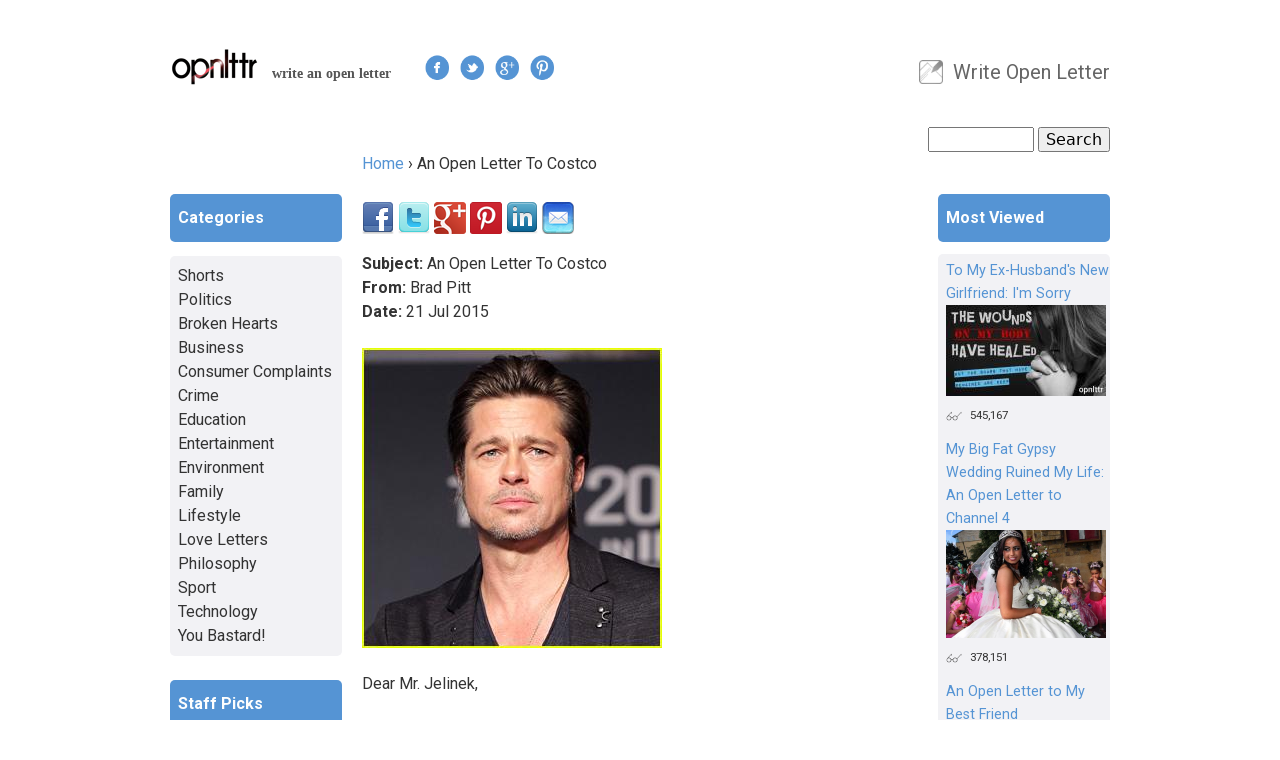

--- FILE ---
content_type: text/html; charset=utf-8
request_url: https://opnlttr.com/letter/open-letter-costco
body_size: 10939
content:
<!DOCTYPE html>
<!--[if IEMobile 7]><html class="iem7"  lang="en" dir="ltr"><![endif]-->
<!--[if lte IE 6]><html class="lt-ie9 lt-ie8 lt-ie7"  lang="en" dir="ltr"><![endif]-->
<!--[if (IE 7)&(!IEMobile)]><html class="lt-ie9 lt-ie8"  lang="en" dir="ltr"><![endif]-->
<!--[if IE 8]><html class="lt-ie9"  lang="en" dir="ltr"><![endif]-->
<!--[if (gte IE 9)|(gt IEMobile 7)]><!--><html  lang="en" dir="ltr"
  xmlns:og="http://ogp.me/ns#"
  xmlns:article="http://ogp.me/ns/article#"
  xmlns:book="http://ogp.me/ns/book#"
  xmlns:profile="http://ogp.me/ns/profile#"
  xmlns:video="http://ogp.me/ns/video#"
  xmlns:product="http://ogp.me/ns/product#"
  xmlns:content="http://purl.org/rss/1.0/modules/content/"
  xmlns:dc="http://purl.org/dc/terms/"
  xmlns:foaf="http://xmlns.com/foaf/0.1/"
  xmlns:rdfs="http://www.w3.org/2000/01/rdf-schema#"
  xmlns:sioc="http://rdfs.org/sioc/ns#"
  xmlns:sioct="http://rdfs.org/sioc/types#"
  xmlns:skos="http://www.w3.org/2004/02/skos/core#"
  xmlns:xsd="http://www.w3.org/2001/XMLSchema#"><!--<![endif]-->

<head profile="http://www.w3.org/1999/xhtml/vocab">
  <meta charset="utf-8" />
<meta name="google-site-verification" content="EirVBPTatT90xy5Sx2VOvL2QTni4hJ-jFnrMFNwyYpA" />
<link rel="shortcut icon" href="https://opnlttr.com/favicon.ico" type="image/vnd.microsoft.icon" />
<meta name="description" content="Dear Mr. Jelinek, I’m writing on behalf of my friends at Farm Sanctuary and animal protection supporters across the country to ask that you stop selling eggs from hens confined in tiny cages. I join Ryan Gosling, Bill Maher, and countless others in urging Costco to sell exclusively cage-free eggs. Nearly a decade ago, Costco indicated that its next step on this issue would be" />
<meta name="generator" content="Drupal 7 (https://www.drupal.org)" />
<link rel="canonical" href="https://opnlttr.com/letter/open-letter-costco" />
<link rel="shortlink" href="https://opnlttr.com/node/3764" />
<meta property="fb:app_id" content="366281200116752" />
<meta property="og:site_name" content="Open Letter" />
<meta property="og:type" content="article" />
<meta property="og:url" content="https://opnlttr.com/letter/open-letter-costco" />
<meta property="og:title" content="An Open Letter To Costco" />
<meta property="og:description" content="Dear Mr. Jelinek, I’m writing on behalf of my friends at Farm Sanctuary and animal protection supporters across the country to ask that you stop selling eggs from hens confined in tiny cages. I join Ryan Gosling, Bill Maher, and countless others in urging Costco to sell exclusively cage-free eggs. Nearly a decade ago, Costco indicated that its next step on this issue would be creating a timeline for getting those cages out of your egg supply, and yet today, you appear to have made no progress at all—even as you have set timelines for getting pigs and calves out of cages." />
<meta property="og:image" content="https://opnlttr.com/sites/default/files/brad-pitt-caged-chickens.jpg" />
<noscript><img height='1' width='1' style='display:none' src='https://www.facebook.com/tr?id=749630135179409&ev=PageView&noscript=1'/></noscript>  <link href="https://fonts.googleapis.com/css?family=Roboto:400,300,300italic,400italic,500,500italic,700,700italic" rel='stylesheet' type='text/css'>
  <title>An Open Letter To Costco | Open Letter</title>

<script src="//static.getclicky.com/js" type="text/javascript"></script>
<script type="text/javascript">try{ clicky.init(100898729); }catch(e){}</script>
<noscript><p><img alt="Clicky" width="1" height="1" src="//in.getclicky.com/100898729ns.gif" /></p></noscript>

      <meta name="MobileOptimized" content="width">
    <meta name="HandheldFriendly" content="true">
    <meta name="viewport" content="width=device-width">
    <meta http-equiv="cleartype" content="on">
  <link type="text/css" rel="stylesheet" href="https://opnlttr.com/sites/default/files/css/css_kShW4RPmRstZ3SpIC-ZvVGNFVAi0WEMuCnI0ZkYIaFw.css" media="all" />
<link type="text/css" rel="stylesheet" href="https://opnlttr.com/sites/default/files/css/css_NWW-Dq_Qgtzv09G0uzCReDmINmHV7Y5hwqEtUWwOSZQ.css" media="all" />
<link type="text/css" rel="stylesheet" href="https://opnlttr.com/sites/default/files/css/css_MnXiytJtb186Ydycnpwpw34cuUsHaKc80ey5LiQXhSY.css" media="all" />
<style>#fbcomments,.fb-comments,.fb-comments iframe,.fb-comments span{width:100% !important;}
</style>
<link type="text/css" rel="stylesheet" href="https://opnlttr.com/sites/default/files/css/css_6IJRUJMeROA5M59ep5p_DzI1IOvbzhJ7NWpnhqbCync.css" media="all" />
<link type="text/css" rel="stylesheet" href="https://opnlttr.com/sites/default/files/css/css_REQiTq2DsBQG9inZjRS1Gx1-vMe2JgsrdyOiOEvwnAk.css" media="all" />
  <script src="https://opnlttr.com/sites/default/files/js/js_VecHkdFFzHmI10lNWW0NMmhQ47_3u8gBu9iBjil2vAY.js"></script>
<script src="https://opnlttr.com/sites/default/files/js/js_wcCizzvdLANJll6hIKLXCTPLgh278DzC5cSBLbhWcxQ.js"></script>
<script>(function(i,s,o,g,r,a,m){i["GoogleAnalyticsObject"]=r;i[r]=i[r]||function(){(i[r].q=i[r].q||[]).push(arguments)},i[r].l=1*new Date();a=s.createElement(o),m=s.getElementsByTagName(o)[0];a.async=1;a.src=g;m.parentNode.insertBefore(a,m)})(window,document,"script","//www.google-analytics.com/analytics.js","ga");ga("create", "UA-36163623-1", {"cookieDomain":"auto"});ga("set", "anonymizeIp", true);ga("send", "pageview");setTimeout("ga('send','event','Time on Page','min 000 sec','min 000 sec',{nonInteraction:true})", 0);
setTimeout("ga('send','event','Time on Page','min 005 sec','min 005 sec',{nonInteraction:true})",  5000);
setTimeout("ga('send','event','Time on Page','min 010 sec','min 010 sec')", 10000);
setTimeout("ga('send','event','Time on Page','min 020 sec','min 020 sec')", 20000);
setTimeout("ga('send','event','Time on Page','min 030 sec','min 030 sec')", 30000);
setTimeout("ga('send','event','Time on Page','min 060 sec','min 060 sec')", 60000);
setTimeout("ga('send','event','Time on Page','min 120 sec','min 120 sec')", 120000);
setTimeout("ga('send','event','Time on Page','min 180 sec','min 180 sec')", 120000);
setTimeout("ga('send','event','Time on Page','min 240 sec','min 240 sec')", 120000);
setTimeout("ga('send','event','Time on Page','min 300 sec','min 300 sec')", 300000);
setTimeout("ga('send','event','Time on Page','min 360 sec','min 360 sec')", 360000);
setTimeout("ga('send','event','Time on Page','min 420 sec','min 420 sec')", 420000);
setTimeout("ga('send','event','Time on Page','min 480 sec','min 480 sec')", 480000);
setTimeout("ga('send','event','Time on Page','min 540 sec','min 540 sec')", 540000);
setTimeout("ga('send','event','Time on Page','min 600 sec','min 600 sec')", 600000);</script>
<script>/**
* Function that tracks a click on an outbound link in Google Analytics.
* This function takes a valid URL string as an argument, and uses that URL string
* as the event label.
*/
var trackOutboundLink = function(url) {
ga('send', 'event', 'News Feed links', 'Click', url, {'hitCallback':
     function () {
     document.location = url;
     }
   });
}</script>
<script>
(function (n) {
        var u = window.location.href;
        var p = u.split('/')[0];
        var t = n.createElement('script'), i;
        t.type = 'text/javascript';
        t.async = !0;
        t.src = p + '//dashboard.whoisvisiting.com/who.js';
        i = n.getElementsByTagName('script')[0];
        i.parentNode.insertBefore(t, i)
    })(document);
 
        var whoparam = whoparam || [];
        whoparam.push(['AcNo', '8b65657d61d9439482f9d39607e33103']);
        whoparam.push(['SendHit', '']
    );
</script>
<script>
!function(f,b,e,v,n,t,s){if(f.fbq)return;n=f.fbq=function(){n.callMethod?n.callMethod.apply(n,arguments):n.queue.push(arguments)};if(!f._fbq)f._fbq=n;
n.push=n;n.loaded=!0;n.version='2.0';n.queue=[];t=b.createElement(e);t.async=!0;t.src=v;s=b.getElementsByTagName(e)[0];s.parentNode.insertBefore(t,s)}(window,document,'script','https://connect.facebook.net/en_US/fbevents.js');
 
fbq('init', '749630135179409');
fbq('track', 'PageView');
</script>
<script>jQuery.extend(Drupal.settings, {"basePath":"\/","pathPrefix":"","ajaxPageState":{"theme":"openletter","theme_token":"raOgudTzMJX3fvThz69l4e1D2ZRucJSs-qxqJdDkyKM","js":{"misc\/jquery.js":1,"misc\/jquery-extend-3.4.0.js":1,"misc\/jquery-html-prefilter-3.5.0-backport.js":1,"misc\/jquery.once.js":1,"misc\/drupal.js":1,"sites\/all\/modules\/iframe\/iframe.js":1,"sites\/all\/modules\/scroll_triggered_box\/js\/scroll_triggered_box.js":1,"sites\/all\/modules\/google_analytics\/googleanalytics.js":1,"0":1,"1":1,"2":1,"3":1},"css":{"modules\/system\/system.base.css":1,"modules\/system\/system.menus.css":1,"modules\/system\/system.messages.css":1,"modules\/system\/system.theme.css":1,"sites\/all\/modules\/simplenews\/simplenews.css":1,"modules\/comment\/comment.css":1,"sites\/all\/modules\/date\/date_api\/date.css":1,"modules\/field\/theme\/field.css":1,"modules\/node\/node.css":1,"modules\/search\/search.css":1,"modules\/user\/user.css":1,"sites\/all\/modules\/views\/css\/views.css":1,"sites\/all\/modules\/ctools\/css\/ctools.css":1,"0":1,"sites\/all\/modules\/scroll_triggered_box\/css\/scroll_triggered_box.css":1,"sites\/all\/themes\/openletter\/system.menus.css":1,"sites\/all\/themes\/openletter\/css\/normalize.css":1,"sites\/all\/themes\/openletter\/css\/wireframes.css":1,"sites\/all\/themes\/openletter\/css\/layouts\/responsive-sidebars.css":1,"sites\/all\/themes\/openletter\/css\/page-backgrounds.css":1,"sites\/all\/themes\/openletter\/css\/tabs.css":1,"sites\/all\/themes\/openletter\/css\/pages.css":1,"sites\/all\/themes\/openletter\/css\/blocks.css":1,"sites\/all\/themes\/openletter\/css\/navigation.css":1,"sites\/all\/themes\/openletter\/css\/views-styles.css":1,"sites\/all\/themes\/openletter\/css\/nodes.css":1,"sites\/all\/themes\/openletter\/css\/comments.css":1,"sites\/all\/themes\/openletter\/css\/forms.css":1,"sites\/all\/themes\/openletter\/css\/fields.css":1,"sites\/all\/themes\/openletter\/css\/print.css":1}},"googleanalytics":{"trackOutbound":1,"trackMailto":1,"trackDownload":1,"trackDownloadExtensions":"7z|aac|arc|arj|asf|asx|avi|bin|csv|doc(x|m)?|dot(x|m)?|exe|flv|gif|gz|gzip|hqx|jar|jpe?g|js|mp(2|3|4|e?g)|mov(ie)?|msi|msp|pdf|phps|png|ppt(x|m)?|pot(x|m)?|pps(x|m)?|ppam|sld(x|m)?|thmx|qtm?|ra(m|r)?|sea|sit|tar|tgz|torrent|txt|wav|wma|wmv|wpd|xls(x|m|b)?|xlt(x|m)|xlam|xml|z|zip"},"urlIsAjaxTrusted":{"\/letter\/open-letter-costco":true}});</script>
      <!--[if lt IE 9]>
    <script src="/sites/all/themes/zen/js/html5-respond.js"></script>
    <![endif]-->
  </head>
<body class="html not-front not-logged-in two-sidebars page-node page-node- page-node-3764 node-type-letter section-letter" >
      <p id="skip-link">
      <a href="#main-menu" class="element-invisible element-focusable">Jump to navigation</a>
    </p>
      
<div id="page">

  <header id="header" role="banner">

          <a href="/" title="Home" rel="home" id="logo"><img src="https://opnlttr.com/sites/all/themes/openletter/logo.png" alt="Home" /></a>
    
          <hgroup id="name-and-slogan">
                  <h2 id="site-slogan">write an open letter</h2>
              </hgroup><!-- /#name-and-slogan -->
    
      <div class="follow-us-bar">
            <a href="https://www.facebook.com/opnlttr" rel="nofollow" target="_blank">
              <img class="follow-us-button" src="/sites/all/images/facebook.png" alt="Facebook" title="Follow us on Facebook" />
            </a>
            <a href="https://twitter.com/OpnLttr" rel="nofollow" target="_blank">
              <img class="follow-us-button" src="/sites/all/images/twitter.png" alt="Twitter" title="Follow us on Twitter" />
            </a>
            <a href="https://plus.google.com/b/103101588355722083055/103101588355722083055/posts" rel="nofollow" target="_blank">
              <img class="follow-us-button" src="/sites/all/images/googleplus.png" alt="Google+" title="Follow us on Google+" />
            </a>
            <a href="https://pinterest.com/opnlttr/" rel="nofollow" target="_blank">
              <img class="follow-us-button" src="/sites/all/images/pinterest.png" alt="Pinterest" title="Follow us on Pinterest" />
            </a>
      </div>

          <nav id="secondary-menu" role="navigation">
        <h2 class="element-invisible">User menu</h2><ul class="links inline clearfix"><li class="menu-489 first last"><a href="/submit" title="Submit Open Letter">Write Open Letter</a></li>
</ul>      </nav>
    
      <div class="region region-header">
    <div id="block-search-form" class="block block-search first last odd" role="search">

      
  <form action="/letter/open-letter-costco" method="post" id="search-block-form" accept-charset="UTF-8"><div><div class="container-inline">
      <h2 class="element-invisible">Search form</h2>
    <div class="form-item form-type-textfield form-item-search-block-form">
  <label class="element-invisible" for="edit-search-block-form--2">Search </label>
 <input title="Enter the terms you wish to search for." type="text" id="edit-search-block-form--2" name="search_block_form" value="" size="15" maxlength="128" class="form-text" />
</div>
<div class="form-actions form-wrapper" id="edit-actions"><input type="submit" id="edit-submit" name="op" value="Search" class="form-submit" /></div><input type="hidden" name="form_build_id" value="form-fELFf1VC2TQ0lQ9ptRbO7aJ_ePFXoW0EjPcLFgP405A" />
<input type="hidden" name="form_id" value="search_block_form" />
</div>
</div></form>
</div><!-- /.block -->
  </div><!-- /.region -->

  </header>

  <div id="main">

    <div id="content" class="column" role="main">
            <nav class="breadcrumb" role="navigation"><h2 class="element-invisible">You are here</h2><ol><li><a href="/">Home</a> › </li><li>An Open Letter To Costco</li></ol></nav>      <a id="main-content"></a>
                    <h1 class="title" id="page-title">An Open Letter To Costco</h1>
                                          
<div id="block-block-9" class="block block-block first odd">

      
        <div class="social_share_bar">
            <img class="social-button" id="facebook" src="/sites/all/images/facebook-32x32.png" alt="Facebook" title="Share on Facebook" />
            <img class="social-button" id="twitter" src="/sites/all/images/twitter-32x32.png" alt="Twitter" title="Share on Twitter" />
            <img class="social-button" id="googleplus" src="/sites/all/images/googleplus-32x32.png" alt="Google+" title="Share on Google+" />
            <img class="social-button" id="pinterest" src="/sites/all/images/pinterest-32x32.png" alt="Pinterest" title="Share on Pinterest" />
            <img class="social-button" id="linkedin" src="/sites/all/images/linkedin-32x32.png" alt="LinkedIn" title="Share on LinkedIn" />
            <img class="social-button" id="email" src="/sites/all/images/mail-32x32.png" alt="Email" title="Share via Email" />
      </div>

    <script type="text/javascript" src="//ajax.googleapis.com/ajax/libs/jquery/1.7.2/jquery.min.js"></script>

    <script type="text/javascript">
                var url = '%2Fletter%2Fopen-letter-costco';
        var title = 'An+Open+Letter+To+Costco';
    </script>

    <script type="text/javascript" src="https://www.opnlttr.com/sites/all/themes/openletter/js/share.js"></script>

</div><!-- /.block -->


<article class="node-3764 node node-letter view-mode-full clearfix" about="/letter/open-letter-costco" typeof="sioc:Item foaf:Document">

      <header>
                  <span property="dc:title" content="An Open Letter To Costco" class="rdf-meta element-hidden"></span><span property="sioc:num_replies" content="0" datatype="xsd:integer" class="rdf-meta element-hidden"></span>
      
          </header>
  
  
    <div id="letter-title"><b>Subject:</b> An Open Letter To Costco</div>
    
          <div id="letter-from"><b>From:</b> Brad Pitt</div>
    
    <div class="date-in-parts"><b>Date:</b> 
       <span class="day">21</span>
       <span class="month">Jul</span>
       <span class="year">2015</span>
    </div><!--//date-in-parts -->
    
  <div class="field field-name-field-image field-type-image field-label-hidden"><div class="field-items"><div class="field-item even"><a href="https://opnlttr.com/sites/default/files/brad-pitt-caged-chickens.jpg"><img typeof="foaf:Image" src="https://opnlttr.com/sites/default/files/styles/large/public/brad-pitt-caged-chickens.jpg?itok=ifq1slXD" width="300" height="300" alt="" /></a></div></div></div><div class="field field-name-body field-type-text-with-summary field-label-hidden"><div class="field-items"><div class="field-item even" property="content:encoded"><p>Dear Mr. Jelinek,</p>
<p>I’m writing on behalf of my friends at Farm Sanctuary and animal protection supporters across the country to ask that you stop selling eggs from hens confined in tiny cages. I join Ryan Gosling, Bill Maher, and countless others in urging Costco to sell exclusively cage-free eggs.</p>
<p>Nearly a decade ago, Costco indicated that its next step on this issue would be creating a timeline for getting those cages out of your egg supply, and yet today, you appear to have made no progress at all—even as you have set timelines for getting pigs and calves out of cages.</p>
<p>As you know, these birds producing eggs for your shelves are crammed five or more into cages that are not large enough for even one hen to spread her wings.</p>
<p>In these cruel cages, the animals’ muscles and bones atrophy from years of immobilization. That’s why the cages are illegal in most of Europe, and why California banned the cages by an overwhelming vote years ago.</p>
<p>In short, cramming hens into cages for their entire lives constitutes cruelty to animals, and animals deserve better. As you know, many major corporations, from Burger King to Unilever, are getting rid of cages—and Whole Foods hasn’t sold eggs from caged hens in years.</p>
<p>I admire Costco’s many positive social commitments. You’ve shown great courage and integrity on a range of issues. Won’t you please extend that sensibility—and basic decency—to chickens?</p>
<p>Please, will you set a reasonable timeframe to stop selling eggs from caged hens?</p>
<p>Thank you very much for your time and thoughtful consideration. I look forward to your response. Sincerely,</p>
<p>Brad Pitt</p>
</div></div></div><div class="field field-name-field-category field-type-taxonomy-term-reference field-label-inline clearfix"><div class="field-label">Category:&nbsp;</div><div class="field-items"><div class="field-item even"><a href="/categories/environment" typeof="skos:Concept" property="rdfs:label skos:prefLabel" datatype="">Environment</a></div></div></div><div id="fb-root"></div>
<script>(function(d, s, id) {
  var js, fjs = d.getElementsByTagName(s)[0];
  if (d.getElementById(id)) {return;}
  js = d.createElement(s); js.id = id;
  js.src = "//connect.facebook.net/en_GB/all.js#xfbml=1";
  fjs.parentNode.insertBefore(js, fjs);
}(document, "script", "facebook-jssdk"));</script>
<div class="fb-comments fb-comments-fluid" data-href="https://opnlttr.com/letter/open-letter-costco" data-num-posts="15" data-width="620" data-colorscheme="light"></div>

  
</article><!-- /.node -->
<!-- block__no_wrapper -->
<div id="block-views-related-content-block" class="block block-views odd">

        <h2 class="block-title">Related Letters</h2>
    
  <div class="view view-related-content view-id-related_content view-display-id-block view-dom-id-39a4e7f7b8a7061bc609bb72be3b99c6">
        
  
  
      <div class="view-content">
        <div class="views-row views-row-1 views-row-odd views-row-first">
      
  <div class="views-field views-field-field-image">        <div class="field-content"><a href="/letter/open-letter-green-antz-builders-inc"><img typeof="foaf:Image" src="https://opnlttr.com/sites/default/files/styles/related_thumbnails/public/430199786_780143560830028_5977083083783354617_n.jpg?itok=VjKk7Pub" width="100" height="100" alt="" /></a></div>  </div>  
  <div class="views-field views-field-title">        <span class="field-content"><a href="/letter/open-letter-green-antz-builders-inc">Open Letter to Green Antz Builders Inc.</a></span>  </div>  </div>
  <div class="views-row views-row-2 views-row-even">
      
  <div class="views-field views-field-field-image">        <div class="field-content"><a href="/letter/open-letter-un-climate-change-cop-27-african-delegates"><img typeof="foaf:Image" src="https://opnlttr.com/sites/default/files/styles/related_thumbnails/public/untitled-design-15-1024x512.jpeg?itok=UgsShRu9" width="100" height="100" alt="" /></a></div>  </div>  
  <div class="views-field views-field-title">        <span class="field-content"><a href="/letter/open-letter-un-climate-change-cop-27-african-delegates">An Open Letter to the UN Climate Change COP 27 African Delegates</a></span>  </div>  </div>
  <div class="views-row views-row-3 views-row-odd">
      
  <div class="views-field views-field-field-image">        <div class="field-content"><a href="/letter/inventor-disruptive-green-tech-will-save-over-1-million-trees-and-reduce-plastic-consumption"><img typeof="foaf:Image" src="https://opnlttr.com/sites/default/files/styles/related_thumbnails/public/earth-day-png-file.png?itok=7wWeWbzb" width="100" height="100" alt="" /></a></div>  </div>  
  <div class="views-field views-field-title">        <span class="field-content"><a href="/letter/inventor-disruptive-green-tech-will-save-over-1-million-trees-and-reduce-plastic-consumption">Inventor of Disruptive Green Tech that will save Over 1 Million Trees And Reduce Plastic Consumption by 40%-50% Every Year Offers $100,000 Reward For Your Help To Find Strategic Global Partners</a></span>  </div>  </div>
  <div class="views-row views-row-4 views-row-even">
      
  <div class="views-field views-field-field-image">        <div class="field-content"><a href="/letter/dear-michigan"><img typeof="foaf:Image" src="https://opnlttr.com/sites/default/files/styles/related_thumbnails/public/9d1f7475c3e317a29f0b6690bb975162.jpg?itok=cSH-n_60" width="100" height="100" alt="" /></a></div>  </div>  
  <div class="views-field views-field-title">        <span class="field-content"><a href="/letter/dear-michigan">Dear Michigan</a></span>  </div>  </div>
  <div class="views-row views-row-5 views-row-odd views-row-last">
      
  <div class="views-field views-field-field-image">        <div class="field-content"><a href="/letter/nobody-else-doing-it-why-should-i"><img typeof="foaf:Image" src="https://opnlttr.com/sites/default/files/styles/related_thumbnails/public/the-new-york-public-library-yeauzezu6xo-unsplash.jpg?itok=e58S6gL_" width="100" height="100" alt="" /></a></div>  </div>  
  <div class="views-field views-field-title">        <span class="field-content"><a href="/letter/nobody-else-doing-it-why-should-i">Nobody else is doing it, why should I?</a></span>  </div>  </div>
    </div>
  
  
  
  
  
  
</div>
</div><!-- /.block -->
<div id="block-block-14" class="block block-block last even">

      
        <div class="social_share_bar">
            <img class="social-button2" id="facebook2" src="/sites/all/images/facebook-32x32.png" alt="Facebook" title="Share on Facebook" />
            <img class="social-button2" id="twitter2" src="/sites/all/images/twitter-32x32.png" alt="Twitter" title="Share on Twitter" />
            <img class="social-button2" id="googleplus2" src="/sites/all/images/googleplus-32x32.png" alt="Google+" title="Share on Google+" />
            <img class="social-button2" id="pinterest2" src="/sites/all/images/pinterest-32x32.png" alt="Pinterest" title="Share on Pinterest" />
            <img class="social-button2" id="linkedin2" src="/sites/all/images/linkedin-32x32.png" alt="LinkedIn" title="Share on LinkedIn" />
            <img class="social-button2" id="email2" src="/sites/all/images/mail-32x32.png" alt="Email" title="Share via Email" />
      </div>

    <script type="text/javascript" src="//ajax.googleapis.com/ajax/libs/jquery/1.7.2/jquery.min.js"></script>

    <script type="text/javascript">
                var url = '%2Fletter%2Fopen-letter-costco';
        var title = 'An+Open+Letter+To+Costco';
    </script>

    <script type="text/javascript" src="https://www.opnlttr.com/sites/all/themes/openletter/js/share3.js"></script>

    <script type="text/javascript" src="https://www.opnlttr.com/sites/all/themes/openletter/js/share2.js"></script>
</div><!-- /.block -->
<!-- region__no_wrapper -->
    </div><!-- /#content -->

    
          <aside class="sidebars">
          <section class="region region-sidebar-second column sidebar">
    <div id="block-block-3" class="block block-block first odd">

      
  <div id="more-header">Most Viewed</div>
</div><!-- /.block -->
<div id="block-views-most-viewed-block" class="block block-views even">

      
  <div class="view view-most-viewed view-id-most_viewed view-display-id-block view-dom-id-5787c2a8d57bbc47550abc14b7d3b7ff">
        
  
  
      <div class="view-content">
        <div class="views-row views-row-1 views-row-odd views-row-first most-viewed">
      
  <div class="views-field views-field-title">        <span class="field-content"><a href="/letter/my-ex-husbands-new-girlfriend-im-sorry">To My Ex-Husband&#039;s New Girlfriend: I&#039;m Sorry</a></span>  </div>  
  <div class="views-field views-field-field-image">        <div class="field-content"><img typeof="foaf:Image" src="https://opnlttr.com/sites/default/files/styles/thumbnail_sidebar/public/3.jpg?itok=f5AEv2rC" width="160" height="91" alt="" /></div>  </div>  
  <div class="views-field views-field-php">        <span class="field-content most-viewed-stats">545,167</span>  </div>  </div>
  <div class="views-row views-row-2 views-row-even most-viewed">
      
  <div class="views-field views-field-title">        <span class="field-content"><a href="/letter/my-big-fat-gypsy-wedding-ruined-my-life-open-letter-channel-4">My Big Fat Gypsy Wedding Ruined My Life: An Open Letter to Channel 4</a></span>  </div>  
  <div class="views-field views-field-field-image">        <div class="field-content"><img typeof="foaf:Image" src="https://opnlttr.com/sites/default/files/styles/thumbnail_sidebar/public/screen-shot-2014-08-22-at-14.25.11-480x324.png?itok=ipWrQ_rC" width="160" height="108" alt="" /></div>  </div>  
  <div class="views-field views-field-php">        <span class="field-content most-viewed-stats">378,151</span>  </div>  </div>
  <div class="views-row views-row-3 views-row-odd most-viewed">
      
  <div class="views-field views-field-title">        <span class="field-content"><a href="/letter/open-letter-my-best-friend-3">An Open Letter to My Best Friend</a></span>  </div>  
  <div class="views-field views-field-field-image">        <div class="field-content"><img typeof="foaf:Image" src="https://opnlttr.com/sites/default/files/styles/thumbnail_sidebar/public/image_48.jpeg?itok=s0ClGkh4" width="160" height="120" alt="" /></div>  </div>  
  <div class="views-field views-field-php">        <span class="field-content most-viewed-stats">240,540</span>  </div>  </div>
  <div class="views-row views-row-4 views-row-even most-viewed">
      
  <div class="views-field views-field-title">        <span class="field-content"><a href="/letter/open-letter-man-who-made-me-his-mistres">An Open Letter To The Man Who Made Me His Mistress</a></span>  </div>  
  <div class="views-field views-field-field-image">        <div class="field-content"><img typeof="foaf:Image" src="https://opnlttr.com/sites/default/files/styles/thumbnail_sidebar/public/crying_baby_and_dog-1920x1080_0.jpg?itok=BD4rNLmb" width="160" height="160" alt="" /></div>  </div>  
  <div class="views-field views-field-php">        <span class="field-content most-viewed-stats">184,585</span>  </div>  </div>
  <div class="views-row views-row-5 views-row-odd views-row-last most-viewed">
      
  <div class="views-field views-field-title">        <span class="field-content"><a href="/letter/letter-my-guy-best-friend">A Letter To My Guy Best Friend </a></span>  </div>  
  <div class="views-field views-field-field-image">        <div class="field-content"><img typeof="foaf:Image" src="https://opnlttr.com/sites/default/files/styles/thumbnail_sidebar/public/pablo_64_1.png?itok=r8TV5oIR" width="160" height="80" alt="" /></div>  </div>  
  <div class="views-field views-field-php">        <span class="field-content most-viewed-stats">179,595</span>  </div>  </div>
    </div>
  
  
  
      
<div class="more-link">
  <a href="/most_viewed_letters">
    ...more  </a>
</div>
  
  
  
</div>
</div><!-- /.block -->
<div id="block-views-famous-letters-block" class="block block-views odd">

        <h2 class="block-title">Famous Open Letters</h2>
    
  <div class="view view-famous-letters view-id-famous_letters view-display-id-block view-dom-id-9ac1a2ad768c45360b91ec4e1ca0e70b">
        
  
  
      <div class="view-content">
        <div class="views-row views-row-1 views-row-odd views-row-first most-viewed">
      
  <div class="views-field views-field-title">        <span class="field-content"><a href="/letter/virginia-woolfs-suicide-letter-leonard-woolf">Virginia Woolf&#039;s Suicide letter to Leonard Woolf</a></span>  </div>  
  <div class="views-field views-field-field-image">        <div class="field-content"><img typeof="foaf:Image" src="https://opnlttr.com/sites/default/files/styles/thumbnail_sidebar/public/pablo_18.jpg?itok=g2GbbXsW" width="160" height="84" alt="" /></div>  </div>  
  <div class="views-field views-field-php">        <span class="field-content most-viewed-stats">27,568</span>  </div>  </div>
  <div class="views-row views-row-2 views-row-even most-viewed">
      
  <div class="views-field views-field-title">        <span class="field-content"><a href="/letter/open-letter-keynes-president-roosevelt">An Open Letter from Keynes To President Roosevelt </a></span>  </div>  
  <div class="views-field views-field-field-image">        <div class="field-content"><img typeof="foaf:Image" src="https://opnlttr.com/sites/default/files/styles/thumbnail_sidebar/public/economist-john-maynard-ke-009.jpg?itok=o8o3INiV" width="160" height="96" alt="" /></div>  </div>  
  <div class="views-field views-field-php">        <span class="field-content most-viewed-stats">25,099</span>  </div>  </div>
  <div class="views-row views-row-3 views-row-odd most-viewed">
      
  <div class="views-field views-field-title">        <span class="field-content"><a href="/letter/einsteins-letter-president-roosevelt-1939">Einstein&#039;s Letter to President Roosevelt - 1939</a></span>  </div>  
  <div class="views-field views-field-field-image">        <div class="field-content"><img typeof="foaf:Image" src="https://opnlttr.com/sites/default/files/styles/thumbnail_sidebar/public/einstein_roosevelt_letter.jpg?itok=QOVkez1M" width="160" height="93" alt="" /></div>  </div>  
  <div class="views-field views-field-php">        <span class="field-content most-viewed-stats">30,058</span>  </div>  </div>
  <div class="views-row views-row-4 views-row-even most-viewed">
      
  <div class="views-field views-field-title">        <span class="field-content"><a href="/letter/finished-war-soldier%E2%80%99s-declaration">Finished with the War: A Soldier’s Declaration</a></span>  </div>  
  <div class="views-field views-field-field-image">        <div class="field-content"><img typeof="foaf:Image" src="https://opnlttr.com/sites/default/files/styles/thumbnail_sidebar/public/siegfried_sassoon_letter.jpg?itok=5k5VmFqK" width="160" height="120" alt="" /></div>  </div>  
  <div class="views-field views-field-php">        <span class="field-content most-viewed-stats">28,955</span>  </div>  </div>
  <div class="views-row views-row-5 views-row-odd views-row-last most-viewed">
      
  <div class="views-field views-field-title">        <span class="field-content"><a href="/letter/bill-gates%E2%80%99-open-letter-hobbyists">Bill Gates’ Open Letter to Hobbyists</a></span>  </div>  
  <div class="views-field views-field-field-image">        <div class="field-content"><img typeof="foaf:Image" src="https://opnlttr.com/sites/default/files/styles/thumbnail_sidebar/public/bill-gates_open_letter.jpg?itok=zFeLwGrg" width="160" height="99" alt="" /></div>  </div>  
  <div class="views-field views-field-php">        <span class="field-content most-viewed-stats">31,907</span>  </div>  </div>
    </div>
  
  
  
      
<div class="more-link">
  <a href="/famous_letters">
    ...more  </a>
</div>
  
  
  
</div>
</div><!-- /.block -->
<div id="block-block-16" class="block block-block even">

      
  <p><a href="/new_letters_today">New today</a></p>

</div><!-- /.block -->
<div id="block-block-6" class="block block-block odd">

      
  <p><a href="/more_open_letters">More open letters</a></p>

</div><!-- /.block -->
<div id="block-block-8" class="block block-block last even">

      
  <b>How it works</b><br />1. <a href="/submit" title="Submit your letter">Submit your letter</a><br />2. Share your link and create instant readers
</div><!-- /.block -->
  </section><!-- region__sidebar -->
          <section class="region region-sidebar-first column sidebar">
    <div id="block-block-1" class="block block-block first odd">

      
  <div id="browse-header">Categories</div>
</div><!-- /.block -->
<div id="block-menu-menu-categories" class="block block-menu even" role="navigation">

      
  <ul class="menu"><li class="first leaf"><a href="/shorts" title="">Shorts</a></li>
<li class="leaf"><a href="/politics" title="">Politics</a></li>
<li class="leaf"><a href="/categories/broken-hearts" title="">Broken Hearts</a></li>
<li class="leaf"><a href="/business" title="">Business</a></li>
<li class="leaf"><a href="/categories/consumer-complaints" title="">Consumer Complaints</a></li>
<li class="leaf"><a href="/categories/crime" title="">Crime</a></li>
<li class="leaf"><a href="/Education/term" title="">Education</a></li>
<li class="leaf"><a href="/television" title="">Entertainment</a></li>
<li class="leaf"><a href="/categories/environment" title="">Environment</a></li>
<li class="leaf"><a href="/family" title="">Family</a></li>
<li class="leaf"><a href="/lifestyle" title="">Lifestyle</a></li>
<li class="leaf"><a href="/Love%20Letters/term" title="">Love Letters</a></li>
<li class="leaf"><a href="/categories/philosophy" title="">Philosophy</a></li>
<li class="leaf"><a href="/sport" title="">Sport</a></li>
<li class="leaf"><a href="/technology" title="">Technology</a></li>
<li class="last leaf"><a href="/categories/you-bastard" title="">You Bastard!</a></li>
</ul>
</div><!-- /.block -->
<div id="block-views-staff-picks-block" class="block block-views odd">

        <h2 class="block-title">Staff Picks</h2>
    
  <div class="view view-staff-picks view-id-staff_picks view-display-id-block view-dom-id-bedc32ee83e15f9c1f701dca5c71a598">
        
  
  
      <div class="view-content">
        <div class="views-row views-row-1 views-row-odd views-row-first most-viewed">
      
  <div class="views-field views-field-title">        <span class="field-content"><a href="/letter/my-mother-2">To My Mother</a></span>  </div>  
  <div class="views-field views-field-field-image">        <div class="field-content"></div>  </div>  
  <div class="views-field views-field-php">        <span class="field-content most-viewed-stats"><span class="reads">9,635</span></span>  </div>  </div>
  <div class="views-row views-row-2 views-row-even most-viewed">
      
  <div class="views-field views-field-title">        <span class="field-content"><a href="/letter/open-letter-youtube-music-call-improved-user-experience">An Open Letter to YouTube Music: A Call for Improved User Experience</a></span>  </div>  
  <div class="views-field views-field-field-image">        <div class="field-content"></div>  </div>  
  <div class="views-field views-field-php">        <span class="field-content most-viewed-stats"><span class="reads">6,268</span></span>  </div>  </div>
  <div class="views-row views-row-3 views-row-odd most-viewed">
      
  <div class="views-field views-field-title">        <span class="field-content"><a href="/letter/mechanic-who-works-hard-every-day">The Mechanic who works hard every day</a></span>  </div>  
  <div class="views-field views-field-field-image">        <div class="field-content"><img typeof="foaf:Image" src="https://opnlttr.com/sites/default/files/styles/thumbnail_sidebar/public/pablo-20.png?itok=HUVFBRl_" width="160" height="80" alt="" /></div>  </div>  
  <div class="views-field views-field-php">        <span class="field-content most-viewed-stats"><span class="reads">15,648</span></span>  </div>  </div>
  <div class="views-row views-row-4 views-row-even most-viewed">
      
  <div class="views-field views-field-title">        <span class="field-content"><a href="/letter/my-ex-step-daughter">To my ex step daughter</a></span>  </div>  
  <div class="views-field views-field-field-image">        <div class="field-content"><img typeof="foaf:Image" src="https://opnlttr.com/sites/default/files/styles/thumbnail_sidebar/public/pablo_33_4.png?itok=9QRexoKn" width="160" height="80" alt="" /></div>  </div>  
  <div class="views-field views-field-php">        <span class="field-content most-viewed-stats"><span class="reads">21,707</span></span>  </div>  </div>
  <div class="views-row views-row-5 views-row-odd most-viewed">
      
  <div class="views-field views-field-title">        <span class="field-content"><a href="/letter/open-letter-anyone-who-cares-reflection-2018">An Open Letter To Anyone Who Cares - A Reflection on 2018</a></span>  </div>  
  <div class="views-field views-field-field-image">        <div class="field-content"><img typeof="foaf:Image" src="https://opnlttr.com/sites/default/files/styles/thumbnail_sidebar/public/726bd95a-71ed-49b0-b22c-08f23100caba_0.jpg?itok=woUAuWiL" width="160" height="213" alt="" /></div>  </div>  
  <div class="views-field views-field-php">        <span class="field-content most-viewed-stats"><span class="reads">16,490</span></span>  </div>  </div>
  <div class="views-row views-row-6 views-row-even most-viewed">
      
  <div class="views-field views-field-title">        <span class="field-content"><a href="/letter/uvnamerica-asks-chance-rapper-help-distribute-life-saving-ultraviolet-light-therapy-device">UVNAmerica asks Chance The Rapper to help distribute life-saving, ultraviolet light therapy device to HIV patients globally.</a></span>  </div>  
  <div class="views-field views-field-field-image">        <div class="field-content"><img typeof="foaf:Image" src="https://opnlttr.com/sites/default/files/styles/thumbnail_sidebar/public/jose-moreno-196356.jpg?itok=kF4Ymn5z" width="160" height="107" alt="" /></div>  </div>  
  <div class="views-field views-field-php">        <span class="field-content most-viewed-stats"><span class="reads">29,680</span></span>  </div>  </div>
  <div class="views-row views-row-7 views-row-odd most-viewed">
      
  <div class="views-field views-field-title">        <span class="field-content"><a href="/letter/my-perfectly-imperfect-other-half">To MY Perfectly Imperfect Other Half</a></span>  </div>  
  <div class="views-field views-field-field-image">        <div class="field-content"><img typeof="foaf:Image" src="https://opnlttr.com/sites/default/files/styles/thumbnail_sidebar/public/untitled_2_1.jpg?itok=q8zJ0ZJg" width="160" height="121" alt="" /></div>  </div>  
  <div class="views-field views-field-php">        <span class="field-content most-viewed-stats"><span class="reads">32,442</span></span>  </div>  </div>
  <div class="views-row views-row-8 views-row-even views-row-last most-viewed">
      
  <div class="views-field views-field-title">        <span class="field-content"><a href="/letter/man-driving-school-bus-may-20th-2010">To the man driving the school bus on May 20th 2010</a></span>  </div>  
  <div class="views-field views-field-field-image">        <div class="field-content"><img typeof="foaf:Image" src="https://opnlttr.com/sites/default/files/styles/thumbnail_sidebar/public/image_76.jpeg?itok=u5On8nGh" width="160" height="197" alt="Tiffany Lynn Ross DiCicco" /></div>  </div>  
  <div class="views-field views-field-php">        <span class="field-content most-viewed-stats"><span class="reads">22,802</span></span>  </div>  </div>
    </div>
  
  
  
  
  
  
</div>
</div><!-- /.block -->
<div id="block-views-as-seen-on-block" class="block block-views last even">

        <h2 class="block-title">As Seen On</h2>
    
  <div class="view view-as-seen-on view-id-as_seen_on view-display-id-block view-dom-id-77b6492d2c7ed36f93ea7c4d3c07fbd4">
        
  
  
      <div class="view-content">
      <div class="item-list">    <ul class="as-seen-on">          <li class="views-row views-row-1 views-row-odd views-row-first">  
  <div class="views-field views-field-field-link-image">        <div class="field-content"><a href="http://www.washingtonpost.com/news/the-intersect/wp/2015/03/24/a-love-letter-to-opnlttr-the-most-passive-aggressive-site-on-the-internet/" target="_blank"><img typeof="foaf:Image" src="https://opnlttr.com/sites/default/files/styles/as_seen_on_logo/public/washingtonpost_black_32.png?itok=H7dO3zKJ" width="150" height="22" alt="A love letter to OpnLttr, the most passive-aggressive site on the Internet" title="A love letter to OpnLttr, the most passive-aggressive site on the Internet" /></a></div>  </div></li>
          <li class="views-row views-row-2 views-row-even">  
  <div class="views-field views-field-field-link-image">        <div class="field-content"><a href="http://www.dailylife.com.au/news-and-views/dl-culture/an-ode-to-the-most-passiveaggressive-site-on-the-internet-20150325-1m7dhf.html" target="_blank"><img typeof="foaf:Image" src="https://opnlttr.com/sites/default/files/styles/as_seen_on_logo/public/fairfax_media_logo_for_fb.jpg?itok=gw8DYI91" width="150" height="100" alt="An ode to the most passive-aggressive site on the Internet" title="An ode to the most passive-aggressive site on the Internet" /></a></div>  </div></li>
          <li class="views-row views-row-3 views-row-odd">  
  <div class="views-field views-field-field-link-image">        <div class="field-content"><a href="http://www.thestar.com/life/2015/03/27/a-love-letter-to-opnlttr-the-most-passive-aggressive-site-on-the-internet.html" target="_blank"><img typeof="foaf:Image" src="https://opnlttr.com/sites/default/files/styles/as_seen_on_logo/public/thestar-logo.jpg?itok=kyeH18wW" width="150" height="22" alt="A love letter to OpnLttr, the most passive-aggressive site on the Internet" title="A love letter to OpnLttr, the most passive-aggressive site on the Internet" /></a></div>  </div></li>
          <li class="views-row views-row-4 views-row-even views-row-last">  
  <div class="views-field views-field-field-link-image">        <div class="field-content"><a href="http://www.stuff.co.nz/life-style/well-good/teach-me/67526189/opnlttr-is-this-the-most-passiveaggressive-site-on-the-internet" target="_blank"><img typeof="foaf:Image" src="https://opnlttr.com/sites/default/files/styles/as_seen_on_logo/public/stuff.co_.nz-logo.gif?itok=bx-CTXhu" width="150" height="49" alt="OpnLttr: Is this the most passive-aggressive site on the Internet? " title="OpnLttr: Is this the most passive-aggressive site on the Internet? " /></a></div>  </div></li>
      </ul></div>    </div>
  
  
  
  
  
  
</div>
</div><!-- /.block -->
  </section><!-- region__sidebar -->
      </aside><!-- /.sidebars -->
    
  </div><!-- /#main -->

    <footer id="footer" class="region region-footer">
    <div id="block-block-4" class="block block-block first odd">

      
  <div class="footer-links">
<ul><li><a href="/about" title="About OpnLttr">About</a></li>
<li><a href="/contact" title="Contact Us">Contact</a></li>
<li><a href="/terms" title="Terms">Terms</a></li>
<li><a href="/privacy" title="Privacy">Privacy</a></li>
</ul></div>
</div><!-- /.block -->
<div id="block-block-5" class="block block-block last even">

      
  <div class="footer-copyright">Copyright © 2012 – 2019 opnlttr.com. All Rights Reserved.</div>
</div><!-- /.block -->

  <style type="text/css">
    #stb-1 {
      background-color: #FFFFFF;      color: #000000;            max-width: 500px;
    }

      </style>

  <div class="stb-container stb-bottom_right-container">
    <div class="scroll-triggered-box stb stb-bottom_right" id="stb-1"  data-box-id="1"  data-trigger="percentage"  data-trigger-percentage="65"  data-trigger-element=""  data-animation="fade"  data-cookie-expiration="0"  data-test-mode="0"  data-auto-hide="0"  style="display: none;" >
      <div class="stb-content">
        <h3>Please share this letter with your friends</h3>
<div class="social_share_box">
            <img title="Share on Facebook" alt="Facebook" src="/sites/all/images/facebook-32x32.png" id="facebook2" class="social-button3">
            <img title="Share on Twitter" alt="Twitter" src="/sites/all/images/twitter-32x32.png" id="twitter2" class="social-button3">
            <img title="Share on Google+" alt="Google+" src="/sites/all/images/googleplus-32x32.png" id="googleplus2" class="social-button3">
            <img title="Share on Pinterest" alt="Pinterest" src="/sites/all/images/pinterest-32x32.png" id="pinterest2" class="social-button3">
            <img title="Share on LinkedIn" alt="LinkedIn" src="/sites/all/images/linkedin-32x32.png" id="linkedin2" class="social-button3">
            <img title="Share via Email" alt="Email" src="/sites/all/images/mail-32x32.png" id="email2" class="social-button3">
 </div>      </div>
      <span class="stb-close">&times;</span>
    </div>
  </div>
  </footer><!-- region__footer -->

</div><!-- /#page -->

  <div class="region region-bottom">
    <div id="block-block-23" class="block block-block first odd">

      
  <script type="text/javascript">
<!--//--><![CDATA[// ><!--

(function($){

$(document).bind('click', 'body', function(event){
    if (event.target.className == 'recommended-overlay') {
        $('.recommended-overlay').removeClass('js-touch');
        $(event.target).addClass('js-touch');    
    } else { 
        $('.recommended-overlay').removeClass('js-touch');
    }
});

})(jQuery);

//--><!]]>
</script>
</div><!-- /.block -->
<div id="block-block-24" class="block block-block last even">

      
  <script>
<!--//--><![CDATA[// ><!--

/**
* Function that tracks a click on an outbound link in Google Analytics.
* This function takes a valid URL string as an argument, and uses that URL string
* as the event label.
*/
var trackOutboundLink = function(url) {
ga('send', 'event', 'News Feed links', 'Click', url, {'hitCallback':
     function () {
     document.location = url;
     }
   });
}

//--><!]]>
</script><script type="text/javascript">
<!--//--><![CDATA[// ><!--


(function($){

$('#block-views-news-feed-block .news-feed a').click( function(event){
var link = $(this).attr('href');
   trackOutboundLink(link);
   return false;
});

})(jQuery);

//--><!]]>
</script>
</div><!-- /.block -->
  </div><!-- /.region -->
  <script defer src="https://static.cloudflareinsights.com/beacon.min.js/vcd15cbe7772f49c399c6a5babf22c1241717689176015" integrity="sha512-ZpsOmlRQV6y907TI0dKBHq9Md29nnaEIPlkf84rnaERnq6zvWvPUqr2ft8M1aS28oN72PdrCzSjY4U6VaAw1EQ==" data-cf-beacon='{"version":"2024.11.0","token":"1e54faed13e6409383fdda7204d4dd85","r":1,"server_timing":{"name":{"cfCacheStatus":true,"cfEdge":true,"cfExtPri":true,"cfL4":true,"cfOrigin":true,"cfSpeedBrain":true},"location_startswith":null}}' crossorigin="anonymous"></script>
</body>
</html>
